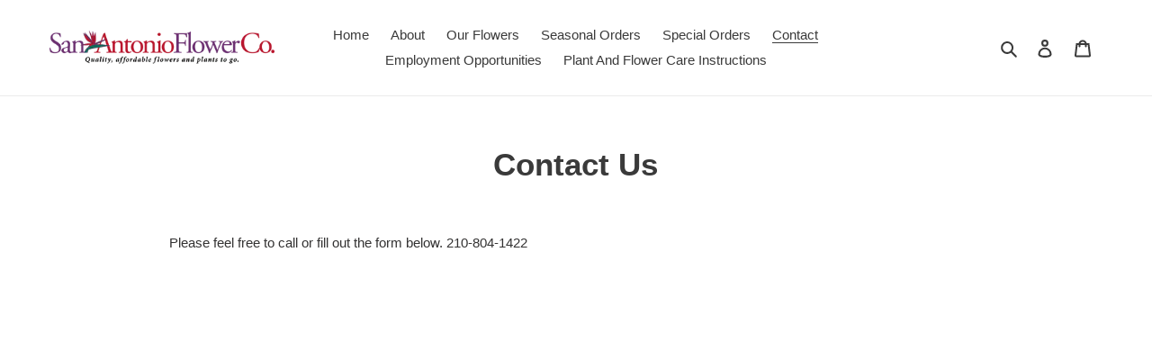

--- FILE ---
content_type: text/css
request_url: https://www.sanantonioflowercompany.com/cdn/shop/t/1/assets/azexo-extension-debut.css?v=117777320040929210351608149581
body_size: 182
content:
@import"https://fonts.googleapis.com/css?family=helvetica:100,100italic,200,200italic,300,300italic,400,400italic,500,500italic,600,600italic,700,700italic,800,800italic,900,900italic%7Chelvetica:100,100italic,200,200italic,300,300italic,400,400italic,500,500italic,600,600italic,700,700italic,800,800italic,900,900italic&subset=latin,latin-ext&display=swap";.az-debut{color:#333232;font-family:helvetica;font-weight:400;font-style:normal;font-size:15px}.az-debut h1,.az-debut h2,.az-debut h3,.az-debut h4,.az-debut h5,.az-debut h6{color:#3a3a3a;font-family:helvetica;font-weight:700;font-style:normal;font-size:26px;margin:0 0 17.5px;line-height:1.2;overflow-wrap:break-word;word-wrap:break-word}.az-debut h1{font-size:2.1875em;text-transform:none;letter-spacing:0}@media only screen and (max-width: 749px){.az-debut h1{font-size:2em}}.az-debut h2{font-size:1.25em;text-transform:uppercase;letter-spacing:.1em}@media only screen and (max-width: 749px){.az-debut h2{font-size:1.125em}}.az-debut h3{font-size:1.625em;text-transform:none;letter-spacing:0}@media only screen and (max-width: 749px){.az-debut h3{font-size:1.25em}}.az-debut h4{font-size:1.0625em}@media only screen and (max-width: 749px){.az-debut h4{font-size:.9375em}}.az-debut h5{font-size:.9375em}@media only screen and (max-width: 749px){.az-debut h5{font-size:.8125em}}.az-debut h6{font-size:.875em}@media only screen and (max-width: 749px){.az-debut h6{font-size:.75em}}.az-debut a{color:#3a3a3a;text-decoration:none}.az-debut img{max-width:100%}.az-debut input,.az-debut select,.az-debut textarea{color:#000;border:1px solid #cccccc;background-color:#0000}.az-debut button,.az-debut .az-button a{color:#fff;background-color:#3a3a3a;font-size:14px;font-weight:700;text-transform:uppercase;border:1px solid transparent;padding:10px 18px}.az-debut .az-product-price .az-product-prices{font-weight:600;color:#333232}.az-debut .az-product-price .az-product-prices .az-sale-price{color:#fa4545}.az-debut .az-product-image img{border:1px solid rgba(51,50,50,.2)}.az-debut .az-collections-list .az-background,.az-debut .az-collection .az-background{background-color:#68585866}.az-debut .az-collections-list .az-collection-title>div>h3,.az-debut .az-collection .az-collection-title>div>h3{text-align:center;color:#fff}.az-debut .az-article-read-more button{color:#fff;background-color:#3a3a3a;font-size:14px;font-weight:700;text-transform:uppercase;border:1px solid transparent;border:1px solid #3a3a3a;color:#3a3a3a;background-color:transparent;font-size:12px;padding:5px 15px}.az-debut .az-product .az-product-prices{font-size:20px}.az-debut .az-product .az-product-options .az-product-option label{color:#3a3a3a}.az-debut .az-product .az-product-options .az-product-option select{color:#000;border:1px solid #cccccc;background-color:#0000;font-size:15px;line-height:22px}.az-debut .az-product .az-quantity-wrapper input{color:#000;border:1px solid #cccccc;background-color:#0000;font-weight:600;text-align:center;font-size:15px}.az-debut .az-product .az-quantity-wrapper svg{fill:#3a3a3a}.az-debut .az-product .az-product-description{color:#3a3a3a}.az-debut .az-product .az-product-cart-button button{color:#fff;background-color:#3a3a3a;font-size:14px;font-weight:700;text-transform:uppercase;border:1px solid transparent;padding:10px 18px}.az-debut .az-image img{border:1px solid rgba(51,50,50,.2)}.az-debut img[src*="/collection1.svg"],.az-debut img[src*="/collection2.svg"],.az-debut img[src*="/collection3.svg"],.az-debut img[src*="/logo.svg"],.az-debut img[src*="/product1.svg"],.az-debut img[src*="/product2.svg"],.az-debut img[src*="/product3.svg"],.az-debut img[src*="/product4.svg"],.az-debut img[src*="/product5.svg"],.az-debut img[src*="/product6.svg"],.az-debut img[src*="/square-image.svg"],.az-debut img[src*="/wide-image1.svg"],.az-debut img[src*="/wide-image2.svg"]{opacity:.3;background-color:#0000004d}.az-button.az-debut-button a{color:#fff;background-color:#3a3a3a;font-size:14px;font-weight:700;text-transform:uppercase;border:1px solid transparent;padding:10px 18px}.az-button.az-debut-small-button a{color:#fff;background-color:#3a3a3a;font-size:14px;font-weight:700;text-transform:uppercase;border:1px solid transparent;border:1px solid #3a3a3a;color:#3a3a3a;background-color:transparent;font-size:12px;padding:5px 15px}.az-debut-border-color{border-color:#ebebeb}.az-debut-overlay-background{background-color:#68585866}.az-debut-gray-background{background-color:#3332320d}
/*# sourceMappingURL=/cdn/shop/t/1/assets/azexo-extension-debut.css.map?v=117777320040929210351608149581 */
